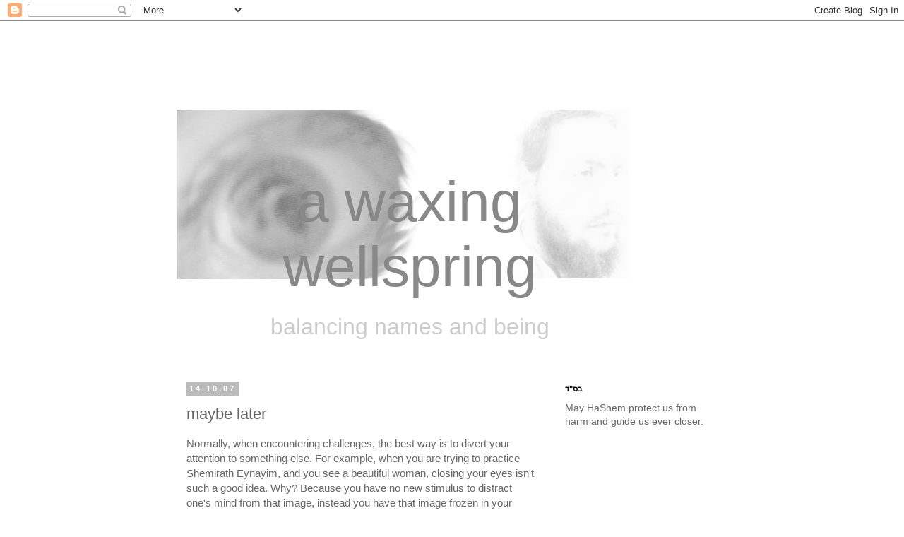

--- FILE ---
content_type: text/html; charset=UTF-8
request_url: http://blog.yitz.com/2007/10/maybe-later.html
body_size: 11990
content:
<!DOCTYPE html>
<html class='v2' dir='ltr' xmlns='http://www.w3.org/1999/xhtml' xmlns:b='http://www.google.com/2005/gml/b' xmlns:data='http://www.google.com/2005/gml/data' xmlns:expr='http://www.google.com/2005/gml/expr' xmlns:fb='http://www.facebook.com/2008/fbml'>
<head>
<link href='https://www.blogger.com/static/v1/widgets/335934321-css_bundle_v2.css' rel='stylesheet' type='text/css'/>
<meta content='IE=EmulateIE7' http-equiv='X-UA-Compatible'/>
<meta content='width=1100' name='viewport'/>
<meta content='text/html; charset=UTF-8' http-equiv='Content-Type'/>
<meta content='blogger' name='generator'/>
<link href='http://blog.yitz.com/favicon.ico' rel='icon' type='image/x-icon'/>
<link href='http://blog.yitz.com/2007/10/maybe-later.html' rel='canonical'/>
<link rel="alternate" type="application/atom+xml" title="a waxing wellspring - Atom" href="http://blog.yitz.com/feeds/posts/default" />
<link rel="alternate" type="application/rss+xml" title="a waxing wellspring - RSS" href="http://blog.yitz.com/feeds/posts/default?alt=rss" />
<link rel="service.post" type="application/atom+xml" title="a waxing wellspring - Atom" href="https://www.blogger.com/feeds/6429913/posts/default" />

<link rel="alternate" type="application/atom+xml" title="a waxing wellspring - Atom" href="http://blog.yitz.com/feeds/865563898582194148/comments/default" />
<!--Can't find substitution for tag [blog.ieCssRetrofitLinks]-->
<meta content='http://blog.yitz.com/2007/10/maybe-later.html' property='og:url'/>
<meta content='maybe later' property='og:title'/>
<meta content='Normally, when encountering challenges, the best way is to divert your attention to something else. For example, when you are trying to prac...' property='og:description'/>
<title>a waxing wellspring: maybe later</title>
<style id='page-skin-1' type='text/css'><!--
/*
-----------------------------------------------
Blogger Template Style
Name:     Simple
Designer: Blogger
URL:      www.blogger.com
----------------------------------------------- */
/* Content
----------------------------------------------- */
body {
font: normal normal 14px 'Trebuchet MS', Trebuchet, Verdana, sans-serif;
color: #666666;
background: #ffffff none repeat scroll top left;
padding: 0 0 0 0;
}
html body .region-inner {
min-width: 0;
max-width: 100%;
width: auto;
}
h2 {
font-size: 22px;
}
a:link {
text-decoration:none;
color: #2288bb;
}
a:visited {
text-decoration:none;
color: #888888;
}
a:hover {
text-decoration:underline;
color: #33aaff;
}
.body-fauxcolumn-outer .fauxcolumn-inner {
background: transparent none repeat scroll top left;
_background-image: none;
}
.body-fauxcolumn-outer .cap-top {
position: absolute;
z-index: 1;
height: 400px;
width: 100%;
}
.body-fauxcolumn-outer .cap-top .cap-left {
width: 100%;
background: transparent none repeat-x scroll top left;
_background-image: none;
}
.content-outer {
-moz-box-shadow: 0 0 0 rgba(0, 0, 0, .15);
-webkit-box-shadow: 0 0 0 rgba(0, 0, 0, .15);
-goog-ms-box-shadow: 0 0 0 #333333;
box-shadow: 0 0 0 rgba(0, 0, 0, .15);
margin-bottom: 1px;
}
.content-inner {
padding: 10px 40px;
}
.content-inner {
background-color: #ffffff;
}
/* Header
----------------------------------------------- */
.header-outer {
background: transparent none repeat-x scroll 0 -400px;
_background-image: none;
}
.Header h1 {
font: normal normal 80px 'Trebuchet MS',Trebuchet,Verdana,sans-serif;
color: #888888;
text-shadow: 0 0 0 rgba(0, 0, 0, .2);
}
.Header h1 a {
color: #888888;
}
.Header .description {
font-size: 18px;
color: #cccccc;
}
.header-inner .Header .titlewrapper {
padding: 22px 0;
}
.header-inner .Header .descriptionwrapper {
padding: 0 0;
}
/* Tabs
----------------------------------------------- */
.tabs-inner .section:first-child {
border-top: 0 solid #dddddd;
}
.tabs-inner .section:first-child ul {
margin-top: -1px;
border-top: 1px solid #dddddd;
border-left: 1px solid #dddddd;
border-right: 1px solid #dddddd;
}
.tabs-inner .widget ul {
background: transparent none repeat-x scroll 0 -800px;
_background-image: none;
border-bottom: 1px solid #dddddd;
margin-top: 0;
margin-left: -30px;
margin-right: -30px;
}
.tabs-inner .widget li a {
display: inline-block;
padding: .6em 1em;
font: normal normal 14px 'Trebuchet MS', Trebuchet, Verdana, sans-serif;
color: #000000;
border-left: 1px solid #ffffff;
border-right: 1px solid #dddddd;
}
.tabs-inner .widget li:first-child a {
border-left: none;
}
.tabs-inner .widget li.selected a, .tabs-inner .widget li a:hover {
color: #000000;
background-color: #eeeeee;
text-decoration: none;
}
/* Columns
----------------------------------------------- */
.main-outer {
border-top: 0 solid transparent;
}
.fauxcolumn-left-outer .fauxcolumn-inner {
border-right: 1px solid transparent;
}
.fauxcolumn-right-outer .fauxcolumn-inner {
border-left: 1px solid transparent;
}
/* Headings
----------------------------------------------- */
div.widget > h2,
div.widget h2.title {
margin: 0 0 1em 0;
font: normal bold 11px 'Trebuchet MS',Trebuchet,Verdana,sans-serif;
color: #000000;
}
/* Widgets
----------------------------------------------- */
.widget .zippy {
color: #999999;
text-shadow: 2px 2px 1px rgba(0, 0, 0, .1);
}
.widget .popular-posts ul {
list-style: none;
}
/* Posts
----------------------------------------------- */
h2.date-header {
font: normal bold 11px Arial, Tahoma, Helvetica, FreeSans, sans-serif;
}
.date-header span {
background-color: #bbbbbb;
color: #ffffff;
padding: 0.4em;
letter-spacing: 3px;
margin: inherit;
}
.main-inner {
padding-top: 35px;
padding-bottom: 65px;
}
.main-inner .column-center-inner {
padding: 0 0;
}
.main-inner .column-center-inner .section {
margin: 0 1em;
}
.post {
margin: 0 0 45px 0;
}
h3.post-title, .comments h4 {
font: normal normal 22px 'Trebuchet MS',Trebuchet,Verdana,sans-serif;
margin: .75em 0 0;
}
.post-body {
font-size: 110%;
line-height: 1.4;
position: relative;
}
.post-body img, .post-body .tr-caption-container, .Profile img, .Image img,
.BlogList .item-thumbnail img {
padding: 2px;
background: #ffffff;
border: 1px solid #eeeeee;
-moz-box-shadow: 1px 1px 5px rgba(0, 0, 0, .1);
-webkit-box-shadow: 1px 1px 5px rgba(0, 0, 0, .1);
box-shadow: 1px 1px 5px rgba(0, 0, 0, .1);
}
.post-body img, .post-body .tr-caption-container {
padding: 5px;
}
.post-body .tr-caption-container {
color: #666666;
}
.post-body .tr-caption-container img {
padding: 0;
background: transparent;
border: none;
-moz-box-shadow: 0 0 0 rgba(0, 0, 0, .1);
-webkit-box-shadow: 0 0 0 rgba(0, 0, 0, .1);
box-shadow: 0 0 0 rgba(0, 0, 0, .1);
}
.post-header {
margin: 0 0 1.5em;
line-height: 1.6;
font-size: 90%;
}
.post-footer {
margin: 20px -2px 0;
padding: 5px 10px;
color: #666666;
background-color: #eeeeee;
border-bottom: 1px solid #eeeeee;
line-height: 1.6;
font-size: 90%;
}
#comments .comment-author {
padding-top: 1.5em;
border-top: 1px solid transparent;
background-position: 0 1.5em;
}
#comments .comment-author:first-child {
padding-top: 0;
border-top: none;
}
.avatar-image-container {
margin: .2em 0 0;
}
#comments .avatar-image-container img {
border: 1px solid #eeeeee;
}
/* Comments
----------------------------------------------- */
.comments .comments-content .icon.blog-author {
background-repeat: no-repeat;
background-image: url([data-uri]);
}
.comments .comments-content .loadmore a {
border-top: 1px solid #999999;
border-bottom: 1px solid #999999;
}
.comments .comment-thread.inline-thread {
background-color: #eeeeee;
}
.comments .continue {
border-top: 2px solid #999999;
}
/* Accents
---------------------------------------------- */
.section-columns td.columns-cell {
border-left: 1px solid transparent;
}
.blog-pager {
background: transparent url(http://www.blogblog.com/1kt/simple/paging_dot.png) repeat-x scroll top center;
}
.blog-pager-older-link, .home-link,
.blog-pager-newer-link {
background-color: #ffffff;
padding: 5px;
}
.footer-outer {
border-top: 1px dashed #bbbbbb;
}
/* Mobile
----------------------------------------------- */
body.mobile  {
background-size: auto;
}
.mobile .body-fauxcolumn-outer {
background: transparent none repeat scroll top left;
}
.mobile .body-fauxcolumn-outer .cap-top {
background-size: 100% auto;
}
.mobile .content-outer {
-webkit-box-shadow: 0 0 3px rgba(0, 0, 0, .15);
box-shadow: 0 0 3px rgba(0, 0, 0, .15);
}
.mobile .tabs-inner .widget ul {
margin-left: 0;
margin-right: 0;
}
.mobile .post {
margin: 0;
}
.mobile .main-inner .column-center-inner .section {
margin: 0;
}
.mobile .date-header span {
padding: 0.1em 10px;
margin: 0 -10px;
}
.mobile h3.post-title {
margin: 0;
}
.mobile .blog-pager {
background: transparent none no-repeat scroll top center;
}
.mobile .footer-outer {
border-top: none;
}
.mobile .main-inner, .mobile .footer-inner {
background-color: #ffffff;
}
.mobile-index-contents {
color: #666666;
}
.mobile-link-button {
background-color: #2288bb;
}
.mobile-link-button a:link, .mobile-link-button a:visited {
color: #ffffff;
}
.mobile .tabs-inner .section:first-child {
border-top: none;
}
.mobile .tabs-inner .PageList .widget-content {
background-color: #eeeeee;
color: #000000;
border-top: 1px solid #dddddd;
border-bottom: 1px solid #dddddd;
}
.mobile .tabs-inner .PageList .widget-content .pagelist-arrow {
border-left: 1px solid #dddddd;
}
.header-inner .Header .titlewrapper{
padding-bottom:0px;
}
.Header h1{
text-align:center;
margin:0px;
margin-top:178px;
}
.Header .description{
font-size:32px;
text-align:center;
}
.post-icons{
display:none;
}
.tabs-inner .section:first-child ul {
border:0px;
}
--></style>
<style id='template-skin-1' type='text/css'><!--
body {
min-width: 860px;
}
.content-outer, .content-fauxcolumn-outer, .region-inner {
min-width: 860px;
max-width: 860px;
_width: 860px;
}
.main-inner .columns {
padding-left: 0px;
padding-right: 260px;
}
.main-inner .fauxcolumn-center-outer {
left: 0px;
right: 260px;
/* IE6 does not respect left and right together */
_width: expression(this.parentNode.offsetWidth -
parseInt("0px") -
parseInt("260px") + 'px');
}
.main-inner .fauxcolumn-left-outer {
width: 0px;
}
.main-inner .fauxcolumn-right-outer {
width: 260px;
}
.main-inner .column-left-outer {
width: 0px;
right: 100%;
margin-left: -0px;
}
.main-inner .column-right-outer {
width: 260px;
margin-right: -260px;
}
#layout {
min-width: 0;
}
#layout .content-outer {
min-width: 0;
width: 800px;
}
#layout .region-inner {
min-width: 0;
width: auto;
}
--></style>
<meta content='a waxing wellspring: maybe later' property='og:title'/>
<meta content='http://blog.yitz.com/2007/10/maybe-later.html' property='og:url'/>
<meta content='A Waxing Wellspring' property='og:site_name'/>
<meta content='http://dl.dropbox.com/u/1066563/aww_thumbnail_fb.png' property='og:image'/>
<meta content='245878772180932' property='fb:app_id'/>
<meta content='yitz.jacob' property='fb:admins'/>
<meta content='article' property='og:type'/>
<link href='https://www.blogger.com/dyn-css/authorization.css?targetBlogID=6429913&amp;zx=4b685ba4-d447-497c-b09c-007ee524ad97' media='none' onload='if(media!=&#39;all&#39;)media=&#39;all&#39;' rel='stylesheet'/><noscript><link href='https://www.blogger.com/dyn-css/authorization.css?targetBlogID=6429913&amp;zx=4b685ba4-d447-497c-b09c-007ee524ad97' rel='stylesheet'/></noscript>
<meta name='google-adsense-platform-account' content='ca-host-pub-1556223355139109'/>
<meta name='google-adsense-platform-domain' content='blogspot.com'/>

</head>
<body class='loading variant-simplysimple'>
<div class='navbar section' id='navbar'><div class='widget Navbar' data-version='1' id='Navbar1'><script type="text/javascript">
    function setAttributeOnload(object, attribute, val) {
      if(window.addEventListener) {
        window.addEventListener('load',
          function(){ object[attribute] = val; }, false);
      } else {
        window.attachEvent('onload', function(){ object[attribute] = val; });
      }
    }
  </script>
<div id="navbar-iframe-container"></div>
<script type="text/javascript" src="https://apis.google.com/js/platform.js"></script>
<script type="text/javascript">
      gapi.load("gapi.iframes:gapi.iframes.style.bubble", function() {
        if (gapi.iframes && gapi.iframes.getContext) {
          gapi.iframes.getContext().openChild({
              url: 'https://www.blogger.com/navbar/6429913?po\x3d865563898582194148\x26origin\x3dhttp://blog.yitz.com',
              where: document.getElementById("navbar-iframe-container"),
              id: "navbar-iframe"
          });
        }
      });
    </script><script type="text/javascript">
(function() {
var script = document.createElement('script');
script.type = 'text/javascript';
script.src = '//pagead2.googlesyndication.com/pagead/js/google_top_exp.js';
var head = document.getElementsByTagName('head')[0];
if (head) {
head.appendChild(script);
}})();
</script>
</div></div>
<div id='fb-root'>
</div>
<script>
    window.fbAsyncInit = function() {
    FB.init({
      appId  : '245878772180932',
      status : true, // check login status
        cookie : true, // enable cookies to allow the server to access the   session
      xfbml  : true  // parse XFBML
    });
  };
    (function() {
    var e = document.createElement('script');
      e.src = document.location.protocol +   '//connect.facebook.net/en_US/all.js';
    e.async = true;
      document.getElementById('fb-root').appendChild(e);
    }());
</script>
<div class='body-fauxcolumns'>
<div class='fauxcolumn-outer body-fauxcolumn-outer'>
<div class='cap-top'>
<div class='cap-left'></div>
<div class='cap-right'></div>
</div>
<div class='fauxborder-left'>
<div class='fauxborder-right'></div>
<div class='fauxcolumn-inner'>
</div>
</div>
<div class='cap-bottom'>
<div class='cap-left'></div>
<div class='cap-right'></div>
</div>
</div>
</div>
<div class='content'>
<div class='content-fauxcolumns'>
<div class='fauxcolumn-outer content-fauxcolumn-outer'>
<div class='cap-top'>
<div class='cap-left'></div>
<div class='cap-right'></div>
</div>
<div class='fauxborder-left'>
<div class='fauxborder-right'></div>
<div class='fauxcolumn-inner'>
</div>
</div>
<div class='cap-bottom'>
<div class='cap-left'></div>
<div class='cap-right'></div>
</div>
</div>
</div>
<div class='content-outer'>
<div class='content-cap-top cap-top'>
<div class='cap-left'></div>
<div class='cap-right'></div>
</div>
<div class='fauxborder-left content-fauxborder-left'>
<div class='fauxborder-right content-fauxborder-right'></div>
<div class='content-inner'>
<header>
<div class='header-outer'>
<div class='header-cap-top cap-top'>
<div class='cap-left'></div>
<div class='cap-right'></div>
</div>
<div class='fauxborder-left header-fauxborder-left'>
<div class='fauxborder-right header-fauxborder-right'></div>
<div class='region-inner header-inner'>
<div class='header section' id='header'><div class='widget Header' data-version='1' id='Header1'>
<div id='header-inner' style='background-image: url("https://blogger.googleusercontent.com/img/b/R29vZ2xl/AVvXsEjjndWFrrWnztPTYeIhJCqSzAOkMEND06VjcrtosNbdhyphenhyphen249TEAnAJ_ig6GoaoIWz6Ip0xUpUND9jY_Rabt7sxomQiN8YB6Pq6ZPPONH3EUfNoZ63fM4yF-8UlE-9CajEbYfKIMeg/s660/tmc_theme.jpg"); background-position: left; width: 660px; min-height: 240px; _height: 240px; background-repeat: no-repeat; '>
<div class='titlewrapper' style='background: transparent'>
<h1 class='title' style='background: transparent; border-width: 0px'>
<a href='http://blog.yitz.com/'>
a waxing wellspring
</a>
</h1>
</div>
<div class='descriptionwrapper'>
<p class='description'><span>balancing names and being</span></p>
</div>
</div>
</div></div>
</div>
</div>
<div class='header-cap-bottom cap-bottom'>
<div class='cap-left'></div>
<div class='cap-right'></div>
</div>
</div>
</header>
<div class='tabs-outer'>
<div class='tabs-cap-top cap-top'>
<div class='cap-left'></div>
<div class='cap-right'></div>
</div>
<div class='fauxborder-left tabs-fauxborder-left'>
<div class='fauxborder-right tabs-fauxborder-right'></div>
<div class='region-inner tabs-inner'>
<div class='tabs no-items section' id='crosscol'></div>
<div class='tabs no-items section' id='crosscol-overflow'></div>
</div>
</div>
<div class='tabs-cap-bottom cap-bottom'>
<div class='cap-left'></div>
<div class='cap-right'></div>
</div>
</div>
<div class='main-outer'>
<div class='main-cap-top cap-top'>
<div class='cap-left'></div>
<div class='cap-right'></div>
</div>
<div class='fauxborder-left main-fauxborder-left'>
<div class='fauxborder-right main-fauxborder-right'></div>
<div class='region-inner main-inner'>
<div class='columns fauxcolumns'>
<div class='fauxcolumn-outer fauxcolumn-center-outer'>
<div class='cap-top'>
<div class='cap-left'></div>
<div class='cap-right'></div>
</div>
<div class='fauxborder-left'>
<div class='fauxborder-right'></div>
<div class='fauxcolumn-inner'>
</div>
</div>
<div class='cap-bottom'>
<div class='cap-left'></div>
<div class='cap-right'></div>
</div>
</div>
<div class='fauxcolumn-outer fauxcolumn-left-outer'>
<div class='cap-top'>
<div class='cap-left'></div>
<div class='cap-right'></div>
</div>
<div class='fauxborder-left'>
<div class='fauxborder-right'></div>
<div class='fauxcolumn-inner'>
</div>
</div>
<div class='cap-bottom'>
<div class='cap-left'></div>
<div class='cap-right'></div>
</div>
</div>
<div class='fauxcolumn-outer fauxcolumn-right-outer'>
<div class='cap-top'>
<div class='cap-left'></div>
<div class='cap-right'></div>
</div>
<div class='fauxborder-left'>
<div class='fauxborder-right'></div>
<div class='fauxcolumn-inner'>
</div>
</div>
<div class='cap-bottom'>
<div class='cap-left'></div>
<div class='cap-right'></div>
</div>
</div>
<!-- corrects IE6 width calculation -->
<div class='columns-inner'>
<div class='column-center-outer'>
<div class='column-center-inner'>
<div class='main section' id='main'><div class='widget Blog' data-version='1' id='Blog1'>
<div class='blog-posts hfeed'>

          <div class="date-outer">
        
<h2 class='date-header'><span>14.10.07</span></h2>

          <div class="date-posts">
        
<div class='post-outer'>
<div class='post hentry' itemscope='itemscope' itemtype='http://schema.org/BlogPosting'>
<a name='865563898582194148'></a>
<h3 class='post-title entry-title' itemprop='name'>
maybe later
</h3>
<div class='post-header'>
<div class='post-header-line-1'></div>
</div>
<div class='post-body entry-content' id='post-body-865563898582194148' itemprop='articleBody'>
Normally, when encountering challenges, the best way is to divert your attention to something else. For example, when you are trying to practice Shemirath Eynayim, and you see a beautiful woman, closing your eyes isn't such a good idea. Why? Because you have no new stimulus to distract one's mind from that image, instead you have that image frozen in your mind as your last piece of visual input for an extended time. Instead, pick out something else in your periphery (I've found that the human form works best--as the brain does a lot more work processing other people than it does processing architecture or vegetation--pick out an unsual man or anyone else to hand and focus on them instead) and actively look at that, start to ask yourself about that thing, distract yourself.<br /><br />I've been pondering a deeper question though. When the thought of a particular transgression enters our mind, the best tactic isn't just to distract, but rather to distract yourself by understanding how the object of your desire is only temporarily beyond your reach. For example, when you want to do anything forebidden on Shabbath, like watching TV or getting work done, you can simply remind yourself that you will be able to do the same action after Shabbath or another time. Then the demand is no longer so urgent. Chametz on Pesach, while something we may yearn for, is within our ability to resist as it is only forebidden for seven days.<br /><br />Many of Judaism's prohibitions are temporary things, and hence there is a time for them, and a time not to do them. But there are other prohibitions that are more permanent, and I've been thinking long and hard about how it is we can distract ourselves and allay our desires because at least on a spiritual level these desires will eventually be fulfilled as well.<br /><br />An example would be Ervah, revealing nakedness, to say that most people don't have a basic curiosity in this department is to deny what goes on in almost every advertising campaign. A more abstract version of this same desire is the desire to hear gossip or <span style="font-style: italic;">lashon hara</span>. I have been asking myself for a few weeks, (and been meaning to sit down with my Rav about it) does this desire ever get to be fulfilled? Or does it require a different tactic to overcome because it is always forebidden in this world and in the supernal realms?<br /><br />Last night, the answer was provided in the Tzava'ath HaRivash from the words of the Baal Shem Tov. He explains that the way to overcome anything desirous in this physical world is to recognize that the source of that object's desirability is not in the physical object itself, but rather in the godly revellation within that object. It then behooves us to look past the object and focus on the true object of our desire, namely HaShem.<br /><br />When we sleep, the Baal Shem Tov goes on to explain, our souls are relieved of their physical prison (our body) and then we are able to see spiritually what we were only able to understand theoretically while awake, namely the spiritual beauty hidden within the physical objects of our temptation.<br /><br />In other words, <span style="font-weight: bold;">if we seek out the godliness in every object of desire, we will actually merit to see the revealed inner essence of these physical distractions in our dreams</span>. He explains that one can even achieve prophecy through the internalization of this lesson, because HaShem says that He reveals Himself to His prophets in dreams. (Only Mosheh Rabbeinu had the spiritual eyes to see to an objects' essence even while awake) Unfortunately if we don't look with our minds to the spiritual essence of these objects of desire while we are awake, then when we sleep we will see only their physical clothing and (chas' v'shalom) come to sin.<br /><br />So the answer is that for all objects of desire, even for ervah and lashon hara, we can belay our evil urge knowing that at another time, that which is currently forebidden to us will be permitted.
<p style='font-weight:bold;'>Comments</p>
<div style='margin-top:10px;'>
<fb:like ref='top_left'></fb:like><br/>
<fb:comments href='http://blog.yitz.com/2007/10/maybe-later.html' title='maybe later' url='http://blog.yitz.com/2007/10/maybe-later.html' width='450' xid='865563898582194148'></fb:comments></div>
<div style='clear: both;'></div>
</div>
<div class='post-footer'>
<div class='post-footer-line post-footer-line-1'><span class='post-author vcard'>
Posted by
<span class='fn'>
<a href='https://www.blogger.com/profile/05866660855678077639' itemprop='author' rel='author' title='author profile'>
yitz
</a>
</span>
</span>
<span class='post-timestamp'>
at
<a class='timestamp-link' href='http://blog.yitz.com/2007/10/maybe-later.html' itemprop='url' rel='bookmark' title='permanent link'><abbr class='published' itemprop='datePublished' title='2007-10-14T11:32:00+02:00'>14.10.07</abbr></a>
</span>
<span class='post-icons'>
<span class='item-action'>
<a href='https://www.blogger.com/email-post/6429913/865563898582194148' title='Email Post'>
<img alt='' class='icon-action' height='13' src='http://img1.blogblog.com/img/icon18_email.gif' width='18'/>
</a>
</span>
<span class='item-control blog-admin pid-1592001292'>
<a href='https://www.blogger.com/post-edit.g?blogID=6429913&postID=865563898582194148&from=pencil' title='Edit Post'>
<img alt='' class='icon-action' height='18' src='https://resources.blogblog.com/img/icon18_edit_allbkg.gif' width='18'/>
</a>
</span>
</span>
</div>
<div class='post-footer-line post-footer-line-2'><span class='post-labels'>
Labels:
<a href='http://blog.yitz.com/search/label/baal%20shem%20tov' rel='tag'>baal shem tov</a>,
<a href='http://blog.yitz.com/search/label/dream' rel='tag'>dream</a>,
<a href='http://blog.yitz.com/search/label/sleep' rel='tag'>sleep</a>,
<a href='http://blog.yitz.com/search/label/yetzer%20hara' rel='tag'>yetzer hara</a>
</span>
</div>
<div class='post-footer-line post-footer-line-3'><span class='post-location'>
</span>
</div>
</div>
</div>
<div class='comments' id='comments'>
<a name='comments'></a>
</div>
</div>

        </div></div>
      
</div>
<div class='blog-pager' id='blog-pager'>
<span id='blog-pager-newer-link'>
<a class='blog-pager-newer-link' href='http://blog.yitz.com/2007/10/one-snapshot-at-time.html' id='Blog1_blog-pager-newer-link' title='Newer Post'>Newer Post</a>
</span>
<span id='blog-pager-older-link'>
<a class='blog-pager-older-link' href='http://blog.yitz.com/2007/10/fusing-will-and-action.html' id='Blog1_blog-pager-older-link' title='Older Post'>Older Post</a>
</span>
<a class='home-link' href='http://blog.yitz.com/'>Home</a>
</div>
<div class='clear'></div>
<div class='post-feeds'>
</div>
</div><div class='widget HTML' data-version='1' id='HTML4'>
<h2 class='title'>Related posts</h2>
<div class='widget-content'>
<script>
    var linkwithin_site_id = 61392;
    (function () {
        var elem = document.createElement('script');
        elem.type = 'text/javascript';
        elem.src = 'http://www.linkwithin.com/widget.js?rand=' + Math.random();
        document.getElementsByTagName('head')[0].appendChild(elem);
     })();
</script>
<a href="http://www.linkwithin.com/"><img alt="Blog Widget by LinkWithin" style="border: 0" src="http://www.linkwithin.com/pixel.png"/></a>
</div>
<div class='clear'></div>
</div></div>
</div>
</div>
<div class='column-left-outer'>
<div class='column-left-inner'>
<aside>
</aside>
</div>
</div>
<div class='column-right-outer'>
<div class='column-right-inner'>
<aside>
<div class='sidebar section' id='sidebar-right-1'><div class='widget Text' data-version='1' id='Text1'>
<h2 class='title'>בס"ד</h2>
<div class='widget-content'>
May HaShem protect us from harm and guide us ever closer.
</div>
<div class='clear'></div>
</div><div class='widget HTML' data-version='1' id='HTML1'>
<div class='widget-content'>
<!--script type="text/javascript" src="http://s7.addthis.com/js/250/addthis_widget.js#pubid=ra-4ebaba07018ce3bf"></script>
<script type='text/javascript'> 
document.doAT = function(cl)
{
        var myclass = new RegExp('hentry');
        var myTitleContainer = new RegExp('post-title');
        var myPostContent = new RegExp('post-footer');
        var elem = this.getElementsByTagName('div');
        for (var i = 0; i < elem.length; i++) 
        {
            var classes = elem[i].className;
            if (myclass.test(classes)) 
            {
                var container = elem[i];
                for (var b = 0; b < container.childNodes.length; b++)
                {
                    var item = container.childNodes[b].className;
                    if (myTitleContainer.test(item))
                    {
                        var link = container.childNodes[b].getElementsByTagName('a');
                        if (typeof(link[0]) != 'undefined')
                        {
                            var url = link[0].href;
                            var title = link[0].innerHTML;
                        }
                        else
                        {
                            var url = document.url;
                            var title =  container.childNodes[b].innerHTML;
                        }
                        if (typeof(url) == 'undefined'|| url == 'undefined' ){
                            url = window.location.href;
                        }
                    var singleq = new RegExp("'", 'g');
                    var doubleq = new RegExp('"', 'g');                                                                                                                                                                                                                          
                    title = title.replace(singleq, '&#39;', 'gi');
                    title = title.replace(doubleq, '&#34;', 'gi');
                    
                    }
                    if (myPostContent.test(item))
                    {
                        var footer = container.childNodes[b];
                    }
                }
                var n = document.createElement('div');
                var at = "<div class='addthis_toolbox addthis_default_style ' addthis:title='"+title+"' addthis:url='"+encodeURI(url)+"'   > <a class='addthis_button_preferred_1'></a> <a class='addthis_button_preferred_2'></a> <a class='addthis_button_preferred_3'></a> <a class='addthis_button_preferred_4'></a> <a class='addthis_button_compact'></a> <a class='addthis_counter addthis_bubble_style'></a> </div> ";
                n.innerHTML = at;
                container.insertBefore(n , footer);
            }
        }
    return true;
};

document.doAT('hentry');
</script-->
</div>
<div class='clear'></div>
</div></div>
</aside>
</div>
</div>
</div>
<div style='clear: both'></div>
<!-- columns -->
</div>
<!-- main -->
</div>
</div>
<div class='main-cap-bottom cap-bottom'>
<div class='cap-left'></div>
<div class='cap-right'></div>
</div>
</div>
<footer>
<div class='footer-outer'>
<div class='footer-cap-top cap-top'>
<div class='cap-left'></div>
<div class='cap-right'></div>
</div>
<div class='fauxborder-left footer-fauxborder-left'>
<div class='fauxborder-right footer-fauxborder-right'></div>
<div class='region-inner footer-inner'>
<div class='foot no-items section' id='footer-1'></div>
<table border='0' cellpadding='0' cellspacing='0' class='section-columns columns-2'>
<tbody>
<tr>
<td class='first columns-cell'>
<div class='foot section' id='footer-2-1'><div class='widget BlogArchive' data-version='1' id='BlogArchive1'>
<h2>Archive</h2>
<div class='widget-content'>
<div id='ArchiveList'>
<div id='BlogArchive1_ArchiveList'>
<select id='BlogArchive1_ArchiveMenu'>
<option value=''>Archive</option>
<option value='http://blog.yitz.com/2013/03/'>March 2013 (1)</option>
<option value='http://blog.yitz.com/2012/10/'>October 2012 (2)</option>
<option value='http://blog.yitz.com/2012/09/'>September 2012 (2)</option>
<option value='http://blog.yitz.com/2012/06/'>June 2012 (1)</option>
<option value='http://blog.yitz.com/2012/05/'>May 2012 (6)</option>
<option value='http://blog.yitz.com/2012/04/'>April 2012 (1)</option>
<option value='http://blog.yitz.com/2012/03/'>March 2012 (3)</option>
<option value='http://blog.yitz.com/2012/02/'>February 2012 (2)</option>
<option value='http://blog.yitz.com/2012/01/'>January 2012 (1)</option>
<option value='http://blog.yitz.com/2011/12/'>December 2011 (6)</option>
<option value='http://blog.yitz.com/2011/11/'>November 2011 (4)</option>
<option value='http://blog.yitz.com/2011/10/'>October 2011 (4)</option>
<option value='http://blog.yitz.com/2011/09/'>September 2011 (10)</option>
<option value='http://blog.yitz.com/2011/05/'>May 2011 (2)</option>
<option value='http://blog.yitz.com/2011/01/'>January 2011 (4)</option>
<option value='http://blog.yitz.com/2010/12/'>December 2010 (4)</option>
<option value='http://blog.yitz.com/2010/11/'>November 2010 (1)</option>
<option value='http://blog.yitz.com/2010/10/'>October 2010 (1)</option>
<option value='http://blog.yitz.com/2010/09/'>September 2010 (1)</option>
<option value='http://blog.yitz.com/2010/08/'>August 2010 (1)</option>
<option value='http://blog.yitz.com/2010/07/'>July 2010 (1)</option>
<option value='http://blog.yitz.com/2010/06/'>June 2010 (12)</option>
<option value='http://blog.yitz.com/2010/05/'>May 2010 (3)</option>
<option value='http://blog.yitz.com/2010/04/'>April 2010 (1)</option>
<option value='http://blog.yitz.com/2010/03/'>March 2010 (3)</option>
<option value='http://blog.yitz.com/2010/02/'>February 2010 (2)</option>
<option value='http://blog.yitz.com/2010/01/'>January 2010 (2)</option>
<option value='http://blog.yitz.com/2009/12/'>December 2009 (19)</option>
<option value='http://blog.yitz.com/2009/11/'>November 2009 (3)</option>
<option value='http://blog.yitz.com/2009/10/'>October 2009 (5)</option>
<option value='http://blog.yitz.com/2009/09/'>September 2009 (12)</option>
<option value='http://blog.yitz.com/2009/08/'>August 2009 (11)</option>
<option value='http://blog.yitz.com/2009/07/'>July 2009 (2)</option>
<option value='http://blog.yitz.com/2009/06/'>June 2009 (8)</option>
<option value='http://blog.yitz.com/2009/05/'>May 2009 (10)</option>
<option value='http://blog.yitz.com/2009/04/'>April 2009 (13)</option>
<option value='http://blog.yitz.com/2009/03/'>March 2009 (9)</option>
<option value='http://blog.yitz.com/2009/02/'>February 2009 (8)</option>
<option value='http://blog.yitz.com/2009/01/'>January 2009 (11)</option>
<option value='http://blog.yitz.com/2008/12/'>December 2008 (18)</option>
<option value='http://blog.yitz.com/2008/11/'>November 2008 (6)</option>
<option value='http://blog.yitz.com/2008/10/'>October 2008 (2)</option>
<option value='http://blog.yitz.com/2008/09/'>September 2008 (11)</option>
<option value='http://blog.yitz.com/2008/08/'>August 2008 (24)</option>
<option value='http://blog.yitz.com/2008/07/'>July 2008 (3)</option>
<option value='http://blog.yitz.com/2008/06/'>June 2008 (14)</option>
<option value='http://blog.yitz.com/2008/05/'>May 2008 (23)</option>
<option value='http://blog.yitz.com/2008/04/'>April 2008 (14)</option>
<option value='http://blog.yitz.com/2008/03/'>March 2008 (18)</option>
<option value='http://blog.yitz.com/2008/02/'>February 2008 (35)</option>
<option value='http://blog.yitz.com/2008/01/'>January 2008 (27)</option>
<option value='http://blog.yitz.com/2007/12/'>December 2007 (26)</option>
<option value='http://blog.yitz.com/2007/11/'>November 2007 (27)</option>
<option value='http://blog.yitz.com/2007/10/'>October 2007 (37)</option>
<option value='http://blog.yitz.com/2007/09/'>September 2007 (33)</option>
<option value='http://blog.yitz.com/2007/08/'>August 2007 (14)</option>
<option value='http://blog.yitz.com/2007/07/'>July 2007 (30)</option>
<option value='http://blog.yitz.com/2007/06/'>June 2007 (39)</option>
<option value='http://blog.yitz.com/2007/05/'>May 2007 (41)</option>
<option value='http://blog.yitz.com/2007/04/'>April 2007 (16)</option>
<option value='http://blog.yitz.com/2007/03/'>March 2007 (49)</option>
<option value='http://blog.yitz.com/2007/02/'>February 2007 (59)</option>
<option value='http://blog.yitz.com/2007/01/'>January 2007 (65)</option>
<option value='http://blog.yitz.com/2006/12/'>December 2006 (26)</option>
<option value='http://blog.yitz.com/2006/11/'>November 2006 (8)</option>
<option value='http://blog.yitz.com/2006/10/'>October 2006 (4)</option>
<option value='http://blog.yitz.com/2006/09/'>September 2006 (10)</option>
<option value='http://blog.yitz.com/2006/08/'>August 2006 (4)</option>
<option value='http://blog.yitz.com/2006/07/'>July 2006 (8)</option>
<option value='http://blog.yitz.com/2006/06/'>June 2006 (23)</option>
<option value='http://blog.yitz.com/2006/05/'>May 2006 (8)</option>
<option value='http://blog.yitz.com/2006/04/'>April 2006 (2)</option>
<option value='http://blog.yitz.com/2006/03/'>March 2006 (6)</option>
<option value='http://blog.yitz.com/2006/02/'>February 2006 (5)</option>
<option value='http://blog.yitz.com/2005/12/'>December 2005 (3)</option>
<option value='http://blog.yitz.com/2005/11/'>November 2005 (5)</option>
<option value='http://blog.yitz.com/2005/09/'>September 2005 (7)</option>
<option value='http://blog.yitz.com/2005/08/'>August 2005 (19)</option>
<option value='http://blog.yitz.com/2005/07/'>July 2005 (7)</option>
<option value='http://blog.yitz.com/2005/06/'>June 2005 (11)</option>
<option value='http://blog.yitz.com/2005/05/'>May 2005 (8)</option>
<option value='http://blog.yitz.com/2005/04/'>April 2005 (1)</option>
<option value='http://blog.yitz.com/2005/01/'>January 2005 (2)</option>
<option value='http://blog.yitz.com/2004/12/'>December 2004 (1)</option>
<option value='http://blog.yitz.com/2004/11/'>November 2004 (3)</option>
<option value='http://blog.yitz.com/2004/09/'>September 2004 (1)</option>
<option value='http://blog.yitz.com/2004/08/'>August 2004 (3)</option>
<option value='http://blog.yitz.com/2004/07/'>July 2004 (2)</option>
<option value='http://blog.yitz.com/2004/02/'>February 2004 (3)</option>
</select>
</div>
</div>
<div class='clear'></div>
</div>
</div><div class='widget HTML' data-version='1' id='HTML6'>
<div class='widget-content'>
<!--script type="text/javascript">
document.write('<iframe src="http://www.facebook.com/plugins/like.php?layout=standard&amp;show_faces=true&amp;width=450&amp;action=like&amp;colorscheme=light&href='+window.location.toString()+'" scrolling="no" frameborder="0" allowtransparency="true" style="border:none; overflow:hidden; width:220px; height:px"></iframe>');</script-->
</div>
<div class='clear'></div>
</div></div>
</td>
<td class='columns-cell'>
<div class='foot section' id='footer-2-2'><div class='widget PopularPosts' data-version='1' id='PopularPosts1'>
<h2>Popular Posts</h2>
<div class='widget-content popular-posts'>
<ul>
<li>
<a href='http://blog.yitz.com/2012/10/second-skin.html'>Second Skin</a>
</li>
<li>
<a href='http://blog.yitz.com/2012/09/ive-been-out-of-it-for-little-while-and.html'>I've been out of it for a little while [and everyone's having delusions of grandeur]</a>
</li>
<li>
<a href='http://blog.yitz.com/2012/10/everybody-put-your-hands-in-air.html'>everybody put your hands in the air!</a>
</li>
<li>
<a href='http://blog.yitz.com/2012/09/sukkot-yom-kippur-after-party.html'>Sukkot: The Yom Kippur After-Party!</a>
</li>
<li>
<a href='http://blog.yitz.com/2012/06/seeing-praising-blessing.html'>Seeing. Praising. Blessing.</a>
</li>
<li>
<a href='http://blog.yitz.com/2013/03/magnetic-attraction.html'>Magnetic attraction</a>
</li>
<li>
<a href='http://blog.yitz.com/2011/01/never-play-cards-with-your-rebbe-or.html'>never play cards with your rebbe or trust your sense of distance</a>
</li>
</ul>
<div class='clear'></div>
</div>
</div></div>
</td>
</tr>
</tbody>
</table>
<!-- outside of the include in order to lock Attribution widget -->
<div class='foot section' id='footer-3'><div class='widget Attribution' data-version='1' id='Attribution1'>
<div class='widget-content' style='text-align: center;'>
Copyright Yitz Jacob 2011. Simple theme. Powered by <a href='https://www.blogger.com' target='_blank'>Blogger</a>.
</div>
<div class='clear'></div>
</div></div>
</div>
</div>
<div class='footer-cap-bottom cap-bottom'>
<div class='cap-left'></div>
<div class='cap-right'></div>
</div>
</div>
</footer>
<!-- content -->
</div>
</div>
<div class='content-cap-bottom cap-bottom'>
<div class='cap-left'></div>
<div class='cap-right'></div>
</div>
</div>
</div>
<script type='text/javascript'>
    window.setTimeout(function() {
        document.body.className = document.body.className.replace('loading', '');
      }, 10);
  </script>

<script type="text/javascript" src="https://www.blogger.com/static/v1/widgets/2028843038-widgets.js"></script>
<script type='text/javascript'>
window['__wavt'] = 'AOuZoY6F45Uoyeqt9ODg1UEsbq1YE37BcQ:1769055170105';_WidgetManager._Init('//www.blogger.com/rearrange?blogID\x3d6429913','//blog.yitz.com/2007/10/maybe-later.html','6429913');
_WidgetManager._SetDataContext([{'name': 'blog', 'data': {'blogId': '6429913', 'title': 'a waxing wellspring', 'url': 'http://blog.yitz.com/2007/10/maybe-later.html', 'canonicalUrl': 'http://blog.yitz.com/2007/10/maybe-later.html', 'homepageUrl': 'http://blog.yitz.com/', 'searchUrl': 'http://blog.yitz.com/search', 'canonicalHomepageUrl': 'http://blog.yitz.com/', 'blogspotFaviconUrl': 'http://blog.yitz.com/favicon.ico', 'bloggerUrl': 'https://www.blogger.com', 'hasCustomDomain': true, 'httpsEnabled': false, 'enabledCommentProfileImages': true, 'gPlusViewType': 'FILTERED_POSTMOD', 'adultContent': false, 'analyticsAccountNumber': '', 'encoding': 'UTF-8', 'locale': 'en', 'localeUnderscoreDelimited': 'en', 'languageDirection': 'ltr', 'isPrivate': false, 'isMobile': false, 'isMobileRequest': false, 'mobileClass': '', 'isPrivateBlog': false, 'isDynamicViewsAvailable': true, 'feedLinks': '\x3clink rel\x3d\x22alternate\x22 type\x3d\x22application/atom+xml\x22 title\x3d\x22a waxing wellspring - Atom\x22 href\x3d\x22http://blog.yitz.com/feeds/posts/default\x22 /\x3e\n\x3clink rel\x3d\x22alternate\x22 type\x3d\x22application/rss+xml\x22 title\x3d\x22a waxing wellspring - RSS\x22 href\x3d\x22http://blog.yitz.com/feeds/posts/default?alt\x3drss\x22 /\x3e\n\x3clink rel\x3d\x22service.post\x22 type\x3d\x22application/atom+xml\x22 title\x3d\x22a waxing wellspring - Atom\x22 href\x3d\x22https://www.blogger.com/feeds/6429913/posts/default\x22 /\x3e\n\n\x3clink rel\x3d\x22alternate\x22 type\x3d\x22application/atom+xml\x22 title\x3d\x22a waxing wellspring - Atom\x22 href\x3d\x22http://blog.yitz.com/feeds/865563898582194148/comments/default\x22 /\x3e\n', 'meTag': '', 'adsenseHostId': 'ca-host-pub-1556223355139109', 'adsenseHasAds': false, 'adsenseAutoAds': false, 'boqCommentIframeForm': true, 'loginRedirectParam': '', 'isGoogleEverywhereLinkTooltipEnabled': true, 'view': '', 'dynamicViewsCommentsSrc': '//www.blogblog.com/dynamicviews/4224c15c4e7c9321/js/comments.js', 'dynamicViewsScriptSrc': '//www.blogblog.com/dynamicviews/6e0d22adcfa5abea', 'plusOneApiSrc': 'https://apis.google.com/js/platform.js', 'disableGComments': true, 'interstitialAccepted': false, 'sharing': {'platforms': [{'name': 'Get link', 'key': 'link', 'shareMessage': 'Get link', 'target': ''}, {'name': 'Facebook', 'key': 'facebook', 'shareMessage': 'Share to Facebook', 'target': 'facebook'}, {'name': 'BlogThis!', 'key': 'blogThis', 'shareMessage': 'BlogThis!', 'target': 'blog'}, {'name': 'X', 'key': 'twitter', 'shareMessage': 'Share to X', 'target': 'twitter'}, {'name': 'Pinterest', 'key': 'pinterest', 'shareMessage': 'Share to Pinterest', 'target': 'pinterest'}, {'name': 'Email', 'key': 'email', 'shareMessage': 'Email', 'target': 'email'}], 'disableGooglePlus': true, 'googlePlusShareButtonWidth': 0, 'googlePlusBootstrap': '\x3cscript type\x3d\x22text/javascript\x22\x3ewindow.___gcfg \x3d {\x27lang\x27: \x27en\x27};\x3c/script\x3e'}, 'hasCustomJumpLinkMessage': false, 'jumpLinkMessage': 'Read more', 'pageType': 'item', 'postId': '865563898582194148', 'pageName': 'maybe later', 'pageTitle': 'a waxing wellspring: maybe later'}}, {'name': 'features', 'data': {}}, {'name': 'messages', 'data': {'edit': 'Edit', 'linkCopiedToClipboard': 'Link copied to clipboard!', 'ok': 'Ok', 'postLink': 'Post Link'}}, {'name': 'template', 'data': {'name': 'custom', 'localizedName': 'Custom', 'isResponsive': false, 'isAlternateRendering': false, 'isCustom': true, 'variant': 'simplysimple', 'variantId': 'simplysimple'}}, {'name': 'view', 'data': {'classic': {'name': 'classic', 'url': '?view\x3dclassic'}, 'flipcard': {'name': 'flipcard', 'url': '?view\x3dflipcard'}, 'magazine': {'name': 'magazine', 'url': '?view\x3dmagazine'}, 'mosaic': {'name': 'mosaic', 'url': '?view\x3dmosaic'}, 'sidebar': {'name': 'sidebar', 'url': '?view\x3dsidebar'}, 'snapshot': {'name': 'snapshot', 'url': '?view\x3dsnapshot'}, 'timeslide': {'name': 'timeslide', 'url': '?view\x3dtimeslide'}, 'isMobile': false, 'title': 'maybe later', 'description': 'Normally, when encountering challenges, the best way is to divert your attention to something else. For example, when you are trying to prac...', 'url': 'http://blog.yitz.com/2007/10/maybe-later.html', 'type': 'item', 'isSingleItem': true, 'isMultipleItems': false, 'isError': false, 'isPage': false, 'isPost': true, 'isHomepage': false, 'isArchive': false, 'isLabelSearch': false, 'postId': 865563898582194148}}]);
_WidgetManager._RegisterWidget('_NavbarView', new _WidgetInfo('Navbar1', 'navbar', document.getElementById('Navbar1'), {}, 'displayModeFull'));
_WidgetManager._RegisterWidget('_HeaderView', new _WidgetInfo('Header1', 'header', document.getElementById('Header1'), {}, 'displayModeFull'));
_WidgetManager._RegisterWidget('_BlogView', new _WidgetInfo('Blog1', 'main', document.getElementById('Blog1'), {'cmtInteractionsEnabled': false, 'lightboxEnabled': true, 'lightboxModuleUrl': 'https://www.blogger.com/static/v1/jsbin/4049919853-lbx.js', 'lightboxCssUrl': 'https://www.blogger.com/static/v1/v-css/828616780-lightbox_bundle.css'}, 'displayModeFull'));
_WidgetManager._RegisterWidget('_HTMLView', new _WidgetInfo('HTML4', 'main', document.getElementById('HTML4'), {}, 'displayModeFull'));
_WidgetManager._RegisterWidget('_TextView', new _WidgetInfo('Text1', 'sidebar-right-1', document.getElementById('Text1'), {}, 'displayModeFull'));
_WidgetManager._RegisterWidget('_HTMLView', new _WidgetInfo('HTML1', 'sidebar-right-1', document.getElementById('HTML1'), {}, 'displayModeFull'));
_WidgetManager._RegisterWidget('_BlogArchiveView', new _WidgetInfo('BlogArchive1', 'footer-2-1', document.getElementById('BlogArchive1'), {'languageDirection': 'ltr', 'loadingMessage': 'Loading\x26hellip;'}, 'displayModeFull'));
_WidgetManager._RegisterWidget('_HTMLView', new _WidgetInfo('HTML6', 'footer-2-1', document.getElementById('HTML6'), {}, 'displayModeFull'));
_WidgetManager._RegisterWidget('_PopularPostsView', new _WidgetInfo('PopularPosts1', 'footer-2-2', document.getElementById('PopularPosts1'), {}, 'displayModeFull'));
_WidgetManager._RegisterWidget('_AttributionView', new _WidgetInfo('Attribution1', 'footer-3', document.getElementById('Attribution1'), {}, 'displayModeFull'));
</script>
</body>
</html>